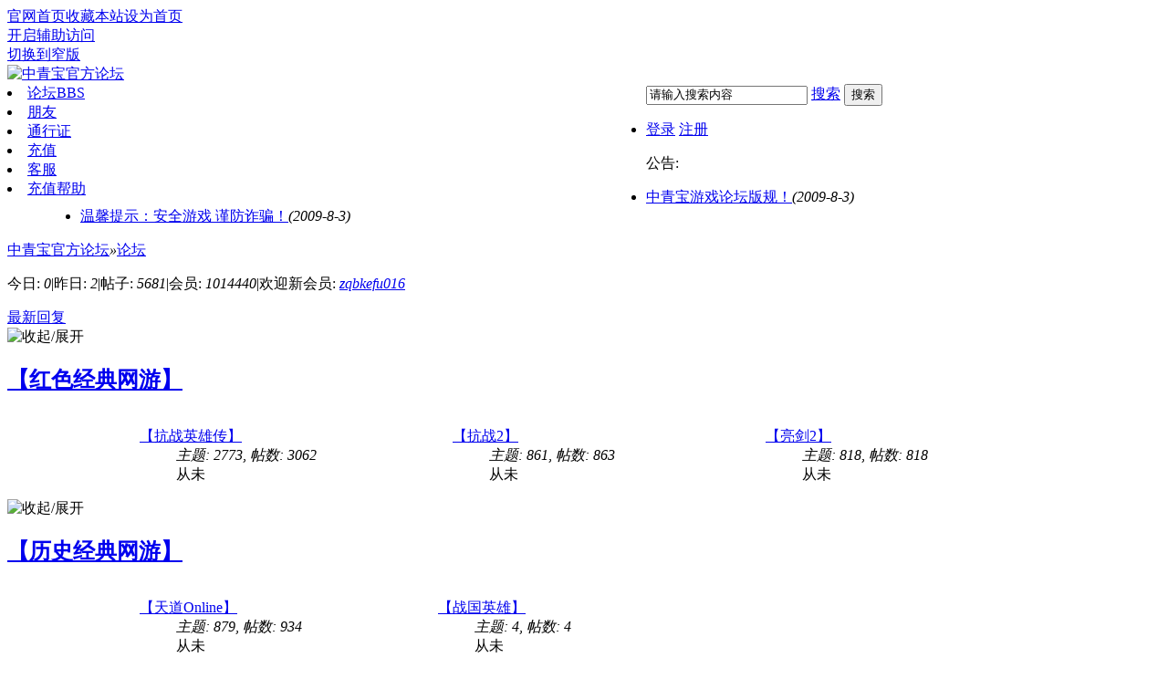

--- FILE ---
content_type: text/html; charset=utf-8
request_url: https://bbs.zqgame.com/
body_size: 5921
content:
<!DOCTYPE html PUBLIC "-//W3C//DTD XHTML 1.0 Transitional//EN" "http://www.w3.org/TR/xhtml1/DTD/xhtml1-transitional.dtd">
<html xmlns="http://www.w3.org/1999/xhtml">
<head>
<meta http-equiv="Content-Type" content="text/html; charset=gb2312" />
<title>论坛 -  中青宝官方论坛 </title>
<meta name="keywords" content="论坛" />
<meta name="description" content="论坛 ,中青宝官方论坛" />
<meta name="generator" content="Discuz! X3.4" />
<meta name="author" content="Discuz! Team and Comsenz UI Team" />
<meta name="copyright" content="2001-2013 Comsenz Inc." />
<meta name="MSSmartTagsPreventParsing" content="True" />
<meta http-equiv="MSThemeCompatible" content="Yes" />
<base href="https://bbs.zqgame.com/" />
<!--base href="https://bbs.zqgame.com/" /--><link rel="stylesheet" type="text/css" href="data/cache/style_34_common.css?fta" /><link rel="stylesheet" type="text/css" href="data/cache/style_34_forum_index.css?fta" /><script type="text/javascript">var STYLEID = '34', STATICURL = 'static/', IMGDIR = 'static/image/common', VERHASH = 'fta', charset = 'utf-8', discuz_uid = '0', cookiepre = 'zM3F_2132_', cookiedomain = '', cookiepath = '/', showusercard = '1', attackevasive = '0', disallowfloat = 'newthread', creditnotice = '0||', defaultstyle = '', REPORTURL = 'aHR0cHM6Ly9iYnMuenFnYW1lLmNvbS9pbmRleC5waHA=', SITEURL = 'https://bbs.zqgame.com/', JSPATH = 'data/cache/', DYNAMICURL = '';</script>
<script src="data/cache/common.js?fta" type="text/javascript"></script>
    <link rel="stylesheet" type="text/css" href="template/ubike_zhq/style/css/ubike.css" media="all">
    <script src="template/ubike_zhq/style/js/jquery-u.js" type="text/javascript"></script>
    <script src="template/ubike_zhq/style/js/jquery_uc.js" type="text/javascript"></script>
    
    
    





<meta name="application-name" content="中青宝官方论坛" />
<meta name="msapplication-tooltip" content="中青宝官方论坛" />
<meta name="msapplication-task" content="name=论坛;action-uri=https://bbs.zqgame.com/forum.php;icon-uri=https://bbs.zqgame.com/static/image/common/bbs.ico" />
<link rel="archives" title="中青宝官方论坛" href="https://bbs.zqgame.com/archiver/" />
<link rel="stylesheet" id="css_widthauto" type="text/css" href="data/cache/style_34_widthauto.css?fta" />
<script type="text/javascript">HTMLNODE.className += ' widthauto'</script>
<script src="data/cache/forum.js?fta" type="text/javascript"></script>
</head><body id="nv_forum" class="pg_index" onkeydown="if(event.keyCode==27) return false;">
<div id="append_parent"></div>
<div id="ajaxwaitid"></div>

<div class="wp"></div>
<div class="cl"></div>


<div id="toptb" class="cl">
<div class="wp">
<div class="z"><a href="https://www.zqgame.com/" target="_blank" >官网首页</a><a href="https://bbs.zqgame.com/"  onclick="addFavorite(this.href, '中青宝官方论坛');return false;">收藏本站</a><a href="javascript:;"  onclick="setHomepage('https://bbs.zqgame.com/');">设为首页</a></div>
<!--<style type="text/css">
#btnDrop {position: relative; z-index: 100;}
#btnDrop a {text-decoration: none;}
#btnDrop a:hover {color: #fff !important;}
#dropPop {position: absolute; top: 45px; right: -70px; display: none; width: 545px; height: 168px; padding: 0 20px; background: url(/template/pc/image/drop_pop_bg.png) no-repeat; font-family: "Microsoft Yahei";}
.game-ico {float: left; width: 125px; padding-top: 22px;}
.game-msg {float: left; width: 256px; display: inline; margin: 0 13px; padding-top: 35px; color: #fff;}
.game-code {float: left; width: 137px; padding-top: 15px;}
.game-msg h2 {margin-bottom: 14px; font-size: 23.6px; font-weight: normal; line-height: 30px;}
.game-msg p {color: #b5b5b5; font-size: 17.8px;}
.drop-arrow {position: absolute; top: -12px; left: 480px;display: block; width: 0; height: 0; border-left: 12px solid transparent; border-right: 12px solid transparent; border-bottom: 12px solid #10161e;}
</style>-->
<div class="y">
<div><a id="switchblind" href="javascript:;" onClick="toggleBlind(this)" title="开启辅助访问" class="switchblind">开启辅助访问</a></div>
<!--<script type="text/javascript">
var btnDrop = document.getElementById("btnDrop");
var dropPop = document.getElementById("dropPop");
btnDrop.onmouseover = function() {
dropPop.style.display = "block";
};
btnDrop.onmouseout = function() {
dropPop.style.display = "none";
};
</script>-->
<div><a href="javascript:;" id="switchwidth" onClick="widthauto(this)" title="切换到窄版" class="switchwidth">切换到窄版</a></div>
</div>
</div>
</div>

</div>
<div id="ubike_topnav" class="nav_bar_box">
  <div class="nav_content wp cl">
    <div class="logo">
      <span>
                      <a href="./" title="中青宝官方论坛"><img src="template/ubike_zhq/style/img/logo.png" alt="中青宝官方论坛" border="0" /></a>
              </span>
    </div>
  
    <div class="newnav_box" style="width:700px; float:left">
        <!--Start Navigation-->
                <div id="ubike_menu_nav" class="ubike_m_n">
                              <li class="active" id="mn_forum" ><a href="forum.php" hidefocus="true" title="BBS"  >论坛<span>BBS</span></a></li>
                                        <li id="mn_N67f5" ><a href="home.php" hidefocus="true"  >朋友</a></li>
                                        <li id="mn_N6e2d" ><a href="https://passport.zqgame.com/" hidefocus="true" target="_blank"  >通行证</a></li>
                                        <li id="mn_Ncb9c" ><a href="https://pay.zqgame.com/" hidefocus="true" target="_blank"  >充值</a></li>
                                        <li id="mn_N1e11" ><a href="https://kf.zqgame.com/" hidefocus="true" target="_blank"  >客服</a></li>
                                        <li id="mn_Nf3e8" ><a href="https://pay.zqgame.com/help/payhelp/p_help.html" hidefocus="true" target="_blank"  >充值帮助</a></li>
                                                                              </div>
    </div>
    
      
 
 
 
  
 
<div id="scbar" class="">
  <form id="scbar_form" method="post" autocomplete="off" onsubmit="searchFocus($('scbar_txt'))" action="search.php?searchsubmit=yes" target="_blank">
    <input type="hidden" name="mod" id="scbar_mod" value="search" />
    <input type="hidden" name="formhash" value="4a7d3146" />
    <input type="hidden" name="srchtype" value="title" />
    <input type="hidden" name="srhfid" value="" />
    <input type="hidden" name="srhlocality" value="forum::index" />
        
    <input type="text" name="srchtxt" id="scbar_txt" value="请输入搜索内容" autocomplete="off" />
    <a href="javascript:;" id="scbar_type" class="showmenu" onclick="showMenu(this.id)" hidefocus="true">搜索</a>
    <button type="submit" name="searchsubmit" id="scbar_btn" sc="1" value="true">搜索</button>
  </form>
</div>
<ul id="scbar_type_menu" class="p_pop" style="display: none;">
  
<li><a href="javascript:;" rel="article">文章</a></li>

<li><a href="javascript:;" rel="forum" class="curtype">帖子</a></li>

<li><a href="javascript:;" rel="user">用户</a></li>
</ul>
<script type="text/javascript">
initSearchmenu('scbar', '');
</script> 

    <div class="newnav_right">
    	
         <ul id="umnav_menu" class="p_pop nav_pop" style="display: none; top: 0 !important; left: 0 !important;">
      <li><a class="infos" href="home.php?mod=space&amp;uid=0" target="_blank" title="访问我的空间"></a></li>
      <li><a href="home.php?mod=spacecp&amp;ac=credit&amp;showcredit=1" id="extcreditmenu">积分: 0</a></li>
      <li><a href="home.php?mod=spacecp">设置</a></li>
                        <li><a href="home.php?mod=magic" _style="background-image:url(https://bbs.zqgame.com/static/image/feed/magic_b.png) !important">道具</a></li>
                              <li><a href="home.php?mod=medal" _style="background-image:url(https://bbs.zqgame.com/static/image/feed/medal_b.png) !important">勋章</a></li>
                              <li><a href="home.php?mod=task" _style="background-image:url(https://bbs.zqgame.com/static/image/feed/task_b.png) !important">任务</a></li>
                                                                                            <li><a href="member.php?mod=logging&amp;action=logout&amp;formhash=4a7d3146">退出</a></li>
                </ul>

     <div class="ubike_login">
    <a href="plugin.php?id=wechat:login"><em class="i_wei"></em></a>
    <a href="connect.php?mod=login&amp;op=init&amp;referer=forum.php&amp;statfrom=login"><em class="i_qq"></em></a>
    </div>	
    <div id="ubike_user">
      <ul id="ubike_nav">
        <li id="login_u_box"> <span><a href="javascript:;" onClick="javascript:lsSubmit();" class="nousername">登录</a></span> <span><a href="https://reg.zqgame.com" class="btn-register">注册</a></span> </li>
      </ul>
    </div>
    <div style="display:none">
      <script src="data/cache/logging.js?fta" type="text/javascript"></script>
<form method="post" autocomplete="off" id="lsform" action="member.php?mod=logging&amp;action=login&amp;loginsubmit=yes&amp;infloat=yes&amp;lssubmit=yes" onsubmit="return lsSubmit();">
<div class="fastlg cl">
<span id="return_ls" style="display:none"></span>
<div class="y pns">
<table cellspacing="0" cellpadding="0">
<tr>
<td>
<span class="ftid">
<select name="fastloginfield" id="ls_fastloginfield" width="40" tabindex="900">
<option value="username">用户名</option>
<option value="email">Email</option>
</select>
</span>
<script type="text/javascript">simulateSelect('ls_fastloginfield')</script>
</td>
<td><input type="text" name="username" id="ls_username" autocomplete="off" class="px vm" tabindex="901" /></td>
<td class="fastlg_l"><label for="ls_cookietime"><input type="checkbox" name="cookietime" id="ls_cookietime" class="pc" value="2592000" tabindex="903" />自动登录</label></td>
<td>&nbsp;<a href="javascript:;" onclick="showWindow('login', 'member.php?mod=logging&action=zqlogin&viewlostpw=1')">找回密码</a></td>
</tr>
<tr>
<td><label for="ls_password" class="z psw_w">密码</label></td>
<td><input type="password" name="password" id="ls_password" class="px vm" autocomplete="off" tabindex="902" /></td>
<td class="fastlg_l"><button type="submit" class="pn vm" tabindex="904" style="width: 75px;"><em>登录</em></button></td>
<td>&nbsp;<a href="https://reg.zqgame.com" class="xi2 xw1">立即注册</a></td>
</tr>
</table>
<input type="hidden" name="quickforward" value="yes" />
<input type="hidden" name="handlekey" value="ls" />
</div>
</div>
</form>

    </div>
        </div>
    
    
    
    <div class="cl"></div>
  </div>
  <!--End Navigation-->
      <div class="cl"></div>
  <div id="mu" class="cl wp">
      </div>
  <script src="template/ubike_zhq/style/js/navtop.js" type="text/javascript"></script>
</div>
<div class="wp"></div>

<div id="wp" class="wp">


<div id="pt" class="bm cl">
    <div class="wp">
                <div class="y">
            <div id="an">
                <dl class="cl">
                    <dt class="z xw1">公告:&nbsp;</dt>
                    <dd>
                        <div id="anc"><ul id="ancl"><li><span><a href="forum.php?mod=announcement&id=2" target="_blank" class="xi2">中青宝游戏论坛版规！</a></span><em>(2009-8-3)</em></li><li><span><a href="forum.php?mod=announcement&id=3" target="_blank" class="xi2">温馨提示：安全游戏 谨防诈骗！</a></span><em>(2009-8-3)</em></li></ul></div>
                    </dd>
                </dl>
            </div>
            <script type="text/javascript">announcement();</script>
        </div>
                <div class="z">
            <a href="./" class="nvhm" title="首页">中青宝官方论坛</a><em>&raquo;</em><a href="forum.php">论坛</a>        </div>
        <div class="z"></div>
    </div>    
</div>



<style id="diy_style" type="text/css"></style>

<div class="wp">
<!--[diy=diy1]--><div id="diy1" class="area"></div><!--[/diy]-->
</div>
<div class="wp siwei_box">
     <div class="siwei_left">
        <!--[diy=diy12]--><div id="diy12" class="area"></div><!--[/diy]-->
     </div>
     <div class="siwei_right">
            <!--[diy=diy11]--><div id="diy11" class="area"></div><!--[/diy]-->
     </div>
</div>

<div class="cl"></div>          
<div id="ct" class="wp cl">
<div id="chart" class="bm bw0 cl">
<p class="chart z">今日: <em>0</em><span class="pipe">|</span>昨日: <em>2</em><span class="pipe">|</span>帖子: <em>5681</em><span class="pipe">|</span>会员: <em>1014440</em><span class="pipe">|</span>欢迎新会员: <em><a href="home.php?mod=space&amp;username=zqbkefu016" target="_blank" class="xi2">zqbkefu016</a></em></p>
<div class="y">
<a href="forum.php?mod=guide&amp;view=new" title="最新回复" class="xi2">最新回复</a></div>
</div>
<!--[diy=diy_chart]--><div id="diy_chart" class="area"></div><!--[/diy]-->
<div class="mn" style="min-height: 500px;">


<div class="fl bm">
<div class="bm bmw  flg cl">
<div class="bm_h cl">
<span class="o">
<img id="category_33_img" src="static/image/common/collapsed_no.gif" title="收起/展开" alt="收起/展开" onclick="toggle_collapse('category_33');" />
</span>
<h2><a href="forum.php?gid=33" style="">【红色经典网游】</a></h2>
</div>
<div id="category_33" class="bm_c" style="">
<table cellspacing="0" cellpadding="0" class="fl_tb">
<tr><td class="fl_g" width="32.9%">
<div class="fl_icn_g" style="width: 145px;">
<a href="forum.php?mod=forumdisplay&fid=35"><img src="data/attachment/common/1c/common_35_icon.jpg" align="left" alt="" /></a></div>
<dl style="margin-left: 145px;">
<dt><a href="forum.php?mod=forumdisplay&fid=35">【抗战英雄传】</a></dt>
<dd><em>主题: 2773</em>, <em>帖数: 3062</em></dd><dd>
从未
</dd>
</dl>
</td>
<td class="fl_g" width="32.9%">
<div class="fl_icn_g" style="width: 145px;">
<a href="forum.php?mod=forumdisplay&fid=111"><img src="data/attachment/common/69/common_111_icon.jpg" align="left" alt="" /></a></div>
<dl style="margin-left: 145px;">
<dt><a href="forum.php?mod=forumdisplay&fid=111">【抗战2】</a></dt>
<dd><em>主题: 861</em>, <em>帖数: 863</em></dd><dd>
从未
</dd>
</dl>
</td>
<td class="fl_g" width="32.9%">
<div class="fl_icn_g" style="width: 145px;">
<a href="forum.php?mod=forumdisplay&fid=227"><img src="data/attachment/common/70/common_227_icon.jpg" align="left" alt="" /></a></div>
<dl style="margin-left: 145px;">
<dt><a href="forum.php?mod=forumdisplay&fid=227">【亮剑2】</a></dt>
<dd><em>主题: 818</em>, <em>帖数: 818</em></dd><dd>
从未
</dd>
</dl>
</td>
</tr>
</table>
</div>
</div><div class="bm bmw  flg cl">
<div class="bm_h cl">
<span class="o">
<img id="category_676_img" src="static/image/common/collapsed_no.gif" title="收起/展开" alt="收起/展开" onclick="toggle_collapse('category_676');" />
</span>
<h2><a href="forum.php?gid=676" style="">【历史经典网游】</a></h2>
</div>
<div id="category_676" class="bm_c" style="">
<table cellspacing="0" cellpadding="0" class="fl_tb">
<tr><td class="fl_g" width="32.9%">
<div class="fl_icn_g" style="width: 145px;">
<a href="forum.php?mod=forumdisplay&fid=36"><img src="data/attachment/common/19/common_36_icon.jpg" align="left" alt="" /></a></div>
<dl style="margin-left: 145px;">
<dt><a href="forum.php?mod=forumdisplay&fid=36">【天道Online】</a></dt>
<dd><em>主题: 879</em>, <em>帖数: 934</em></dd><dd>
从未
</dd>
</dl>
</td>
<td class="fl_g" width="32.9%">
<div class="fl_icn_g" style="width: 145px;">
<a href="forum.php?mod=forumdisplay&fid=38"><img src="data/attachment/common/a5/common_38_icon.jpg" align="left" alt="" /></a></div>
<dl style="margin-left: 145px;">
<dt><a href="forum.php?mod=forumdisplay&fid=38">【战国英雄】</a></dt>
<dd><em>主题: 4</em>, <em>帖数: 4</em></dd><dd>
从未
</dd>
</dl>
</td>
<td width="32.9%">&nbsp;</td></tr>
</table>
</div>
</div>
</div>

<div class="wp mtn">
<!--[diy=diy3]--><div id="diy3" class="area"></div><!--[/diy]-->
</div>

<div id="online" class="bm oll" style="display: none">
<div class="bm_h">
<span class="o"><a href="forum.php?showoldetails=yes#online" title="收起/展开"><img src="static/image/common/collapsed_yes.gif" alt="收起/展开" /></a></span>
<h3>
<strong>
在线会员
</strong>
<span class="xs1">- 总计 <strong>825</strong> 人在线
- 最高记录是 <strong>2513</strong> 于 <strong>2025-3-16</strong>.</span>
</h3>
</div>
</div>
<div class="bm lk" style="display: none;">
<div id="category_lk" class="bm_c ptm">
<ul class="m mbn cl"><li class="lk_logo mbm bbda cl"><img src="static/image/common/logo_88_31.gif" border="0" alt="官方论坛" /><div class="lk_content z"><h5><a href="https://www.discuz.net" target="_blank">官方论坛</a></h5><p>提供最新 Discuz! 产品新闻、软件下载与技术交流</p></div></li></ul>
<ul class="x mbm cl">
<li><a href="https://addon.dismall.com/" target="_blank" title="应用商店">应用商店</a></li></ul>
</div>
</div>

</div>

</div>
<script>fixed_top_nv();</script>
<script type="text/javascript">
jQuery(".m-slide").slide({ titCell:".tab li", mainCell:".img",effect:"fold", autoPlay:true});

jQuery(".focusBox").slide({ titCell:".num li", mainCell:".pic",effect:"fold", autoPlay:true,trigger:"click",
startFun:function(i){
 jQuery(".focusBox .txt li").eq(i).animate({"bottom":0}).siblings().animate({"bottom":-36});
}
});
</script> </div>
 </div></div>

    

    
<!-- footer begin -->
<div id="ft" class="footer ubike_footer">
<script src="template/ubike_zhq/style/js/lrtk.js" type="text/javascript"></script>
<div id="top"></div>
<div class="cl"></div>


    
<div class="wp">
<div class="footernav_box">
<div class="footer-txt">
        	<p>版权所有：深圳中青宝互动网络股份有限公司 客服QQ：800056019</p><p>中华人民共和国增值电信业务经营许可证：粤B1.B2-20030216 <a href="http://www.beian.miit.gov.cn/" target="_blank">粤ICP备09057836号</a></p><p>网络文化经营许可证：粤网文〔2017〕6334-1548号 中华人民共和国互联网出版许可证：新出网证（粤）字029号</p><p style="margin-top: 2px;"><a href="http://www.beian.gov.cn/portal/registerSystemInfo?recordcode=44030502002634" target="_blank" style="color: #7b7b7b;"><img src="https://static.zqgame.com/images/ghs.png" style="margin-right: 5px;" alt="">粤公网安备 44030502002634号</a></p>
        </div>
</div>

</div>
</div>
<!-- footer end --> 
<div class="backToTop"><a href="javascript:;">返回顶部</a></div>
    
    </div>
<script src="home.php?mod=misc&ac=sendmail&rand=1769262482" type="text/javascript"></script>
<div id="scrolltop">
<span hidefocus="true"><a title="返回顶部" onclick="window.scrollTo('0','0')" class="scrolltopa" ><b>返回顶部</b></a></span>
</div>
<script type="text/javascript">_attachEvent(window, 'scroll', function () { showTopLink(); });checkBlind();</script>
<script type="text/javascript">$("debuginfo") ? $("debuginfo").innerHTML = ", Updated at 2026-01-24 21:48:02, Processed in 0.000463 second(s)." : "";</script></body></html>